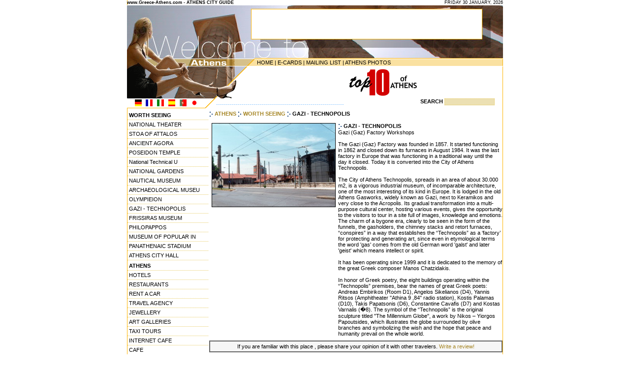

--- FILE ---
content_type: text/html; charset=UTF-8
request_url: https://greece-athens.com/place.php?place_id=36
body_size: 5965
content:



<html>



<head>



<TITLE>Gazi - technopolis Athens Greece</TITLE>



<META name="description" content="Gazi (Gaz) Factory Workshops The Gazi (Gaz) Factory was founded in 1857. It started functioning in 1862 and closed down its furnaces in August 1984. It was the last factory in Europe that was functioning in a traditional way until the day...">



<META name="keywords" content="gazi - technopolis, info, tourist information, photos, reviews, videos, companies, panoramas, 360">



	



<meta http-equiv="title" content="Travel to Athens Greece">



<meta name="generator" content="Marinet CMS">



<meta name="revisit-after" content="10 days">



<meta name="classification" content="Travel - Guides">



<meta name="distribution" content="Global">



<meta name="copyright" content="Copyright 2002-2019 Marinet Ltd, All rights reserved.">



<meta name="robots" content="index,follow">



<meta http-equiv="Content-Type" content="text/html; charset=UTF-8">



<link rel="shortcut icon" href="./images/favicon.ico" >



<link rel="stylesheet" href="./styles_athens.css" type="text/css">



</head>







<body bgcolor="#FFFFFF" text="#000000" leftmargin="0" topmargin="0" marginwidth="0" marginheight="0">



<table width="764" height="100%" border="0" align="center" cellpadding="0" cellspacing="0">



  <tr> 



    <td background="layout/bg_content.gif" valign="top"> <table width="764" border="0" cellspacing="0" cellpadding="0">

        <tr> 

          <td width="367" height="10" class="date"><b>www.Greece-Athens.com 

            - ATHENS CITY GUIDE</b> </td>

          <td height="10" width="464" bgcolor="#FFFFFF" align="right" class="date"> 

            <script language="JavaScript">

       var DayOfWeek = new Array('SUNDAY','MONDAY','TUESDAY','WEDNESDAY','THURSDAY','FRIDAY','SATURDAY');

       var MonthName = new Array('JANUARY','FEBRUARY','MARCH','APRIL','MAY','JUNE','JULY','AUGUST','SEPTEMBER',

                          'OCTOBER','NOVEMBER','DECEMBER');

       var theDate = new Date();



       document.write(DayOfWeek[theDate.getDay()] + ' ' +

			     theDate.getDate()+ ' ' +

               MonthName[theDate.getMonth()] + ', ' +

               theDate.getFullYear() +

              '   ');

</script>

          </td>

        </tr>

        <tr> 

          <td height="9" colspan="2"><img src="/layout/header02.gif" width="764" height="9"></td>

        </tr>

      </table>

      <table width="764" border="0" cellspacing="0" cellpadding="0">

        <tr> 

          <td width="253" height="60"><img src="/layout/header03.jpg" width="253" height="60"></td>

          

    <td width="468" height="60"><!-- #BeginLibraryItem "/Library/top_banner.lbi" --><script language='JavaScript' type='text/javascript'><!--

   if (!document.phpAds_used) document.phpAds_used = ',';

   document.write ("<" + "script language='JavaScript' type='text/javascript' src='");

   document.write ("http://www.marinet.gr/adserver/adjs.php?n=a8745654");

   document.write ("&amp;what=zone:6");

   document.write ("&amp;exclude=" + document.phpAds_used);

   document.write ("'><" + "/script>");//--></script><noscript><a href='http://www.marinet.gr/adserver/adclick.php?n=a8745654'><img src='http://www.marinet.gr/adserver/adview.php?what=zone:6&amp;n=a8745654' border='0' alt=''></a></noscript><!-- #EndLibraryItem --></td>

          <td width="43" height="60"><img src="/layout/header04.jpg" width="43" height="60"></td>

        </tr>

        <tr> 

          

    <td width="253" height="41" valign="top"><img src="/layout/header05.jpg" width="253" height="41"></td>

          

    <td width="468" height="41" valign="top"><img src="/layout/header06.jpg" width="468" height="41"></td>

          

    <td width="43" height="41" valign="top"><img src="/layout/header07.jpg" width="43" height="41"></td>

        </tr>

      </table>

      <table width="764" border="0" cellspacing="0" cellpadding="0">

        <tr> 

          <td width="253" height="14"><img src="/layout/header08.gif" width="253" height="14"></td>

          <td background="/layout/header09_bg.gif" width="511" height="14" align="right"> 

            <table width="500" border="0" cellspacing="0" cellpadding="0" class="content">

              <tr> 

                

          <td height="11" width="345"><a href="/" class="content">HOME</a> | <a href="/ecards.php" class="content">E-CARDS</a> 

            | <a href="/subscribe.php" class="content">MAILING LIST</a> | <a href="/gallery.php" class="content">ATHENS 

            PHOTOS</a></td>

                <td height="11" width="155">&nbsp;</td>

              </tr>

            </table>

          </td>

        </tr>

      </table>

      <table width="764" border="0" cellspacing="0" cellpadding="0">

        <tr> 

          <td width="253" height="66" background="/layout/header10.gif">

            <table width="210" border="0" cellspacing="0" cellpadding="2">

              <tr> 

                

          <td class="header">&nbsp;</td>

              </tr>

              <tr>

                

          <td class="header"><img src="/layout/blank.gif" width="30" height="3"></td>

              </tr>

              <tr>

                

          <td class="footer"><img src="/layout/blank.gif" width="37" height="3"></td>

              </tr>

            </table>

          </td>

          <td background="/layout/header11_bg.gif" width="511" height="66" align="right"> 

            <table border="0" cellspacing="1" cellpadding="0" width="505">

              <tr> 

                <td width="189" class="content"> 

                  <p align="justify"><object classid="clsid:D27CDB6E-AE6D-11cf-96B8-444553540000" codebase="http://download.macromedia.com/pub/shockwave/cabs/flash/swflash.cab#version=5,0,0,0" width="140" height="60">

                      <param name=movie value="/images/video.swf">

                      <param name=quality value=high>

                      <embed src="/images/video.swf" quality=high pluginspage="http://www.macromedia.com/shockwave/download/index.cgi?P1_Prod_Version=ShockwaveFlash" type="application/x-shockwave-flash" width="140" height="60">

                      </embed> 

                    </object>

                </td>

                

          <td width="189" class="content"><a href="/top10/"><img src="/images/top10.gif" width="140" height="60" border="0"></a></td>

                <td width="123" align="center"><object classid="clsid:D27CDB6E-AE6D-11cf-96B8-444553540000" codebase="http://download.macromedia.com/pub/shockwave/cabs/flash/swflash.cab#version=5,0,0,0" width="110" height="60">

                    <param name=movie value="/images/360.swf">

                    <param name=quality value=high>

                    <embed src="/images/360.swf" quality=high pluginspage="http://www.macromedia.com/shockwave/download/index.cgi?P1_Prod_Version=ShockwaveFlash" type="application/x-shockwave-flash" width="110" height="60">

                    </embed> 

                  </object></td>

              </tr>

            </table>

          </td>

        </tr>

      </table>

      <table width="764" border="0" cellspacing="0" cellpadding="0" class="content"> 

<tr> <td width="159" height="20" valign="top"><img src="/layout/header12_flags.gif" width="159" height="20" usemap="#Map" border="0"></td><td height="20" width="22" valign="top"><img src="/layout/header13.gif" width="22" height="20"></td><td height="20" width="397"><font color="#99CCFF">-----------------------------------------------------------------</font></td><td height="20" width="186" align="center"><FORM name=forma  action="/find.php" enctype="multipart/form-data"><b>SEARCH 

</b><input type="text" name="q" size="18" class="search_box"></form></td></tr> 

</table>

	  <map name="Map"> 

  <area shape="rect" coords="14,1,32,17" href="http://translate.google.com/translate?hl=de&sl=en&u=http://www.greece-athens.com/" alt="German translation by Google" title="German translation by Google">

  <area shape="rect" coords="37,1,53,18" href="http://translate.google.com/translate?hl=fr&sl=en&u=http://www.greece-athens.com/" alt="French" title="French">

  <area shape="rect" coords="60,2,76,18" href="http://translate.google.com/translate?hl=it&sl=en&u=http://www.greece-athens.com/" alt="Italian" title="Italian">

  <area shape="rect" coords="83,0,99,17" href="http://translate.google.com/translate?hl=es&sl=en&u=http://www.greece-athens.com/" alt="Spanish" title="Spanish">

  <area shape="rect" coords="105,2,124,18" href="http://translate.google.com/translate?hl=pt&sl=en&u=http://www.greece-athens.com/" alt="Portuguese" title="Portuguese">

  <area shape="rect" coords="129,2,145,18" href="http://translate.google.com/translate?hl=ja&sl=en&u=http://www.greece-athens.com/" alt="Japanese" title="Japanese">

</map><table width="762" border="0" cellspacing="0" cellpadding="0" align="center">



        <tr> 



          <td width="111" valign="top">












<a href="/intresting.php" class="links_l"><b>WORTH SEEING</b></a><br>


 <a href="/place.php?place_id=44" class="links_l">NATIONAL THEATER</a><br>


 <a href="/place.php?place_id=12" class="links_l">STOA OF ATTALOS</a><br>


 <a href="/place.php?place_id=31" class="links_l">ANCIENT AGORA</a><br>


 <a href="/place.php?place_id=55" class="links_l">POSEIDON TEMPLE</a><br>


 <a href="/place.php?place_id=72" class="links_l">National Technical U</a><br>


 <a href="/place.php?place_id=109" class="links_l">NATIONAL GARDENS</a><br>


 <a href="/place.php?place_id=56" class="links_l">NAUTICAL MUSEUM</a><br>


 <a href="/place.php?place_id=7" class="links_l">ARCHAEOLOGICAL MUSEU</a><br>


 <a href="/place.php?place_id=33" class="links_l">OLYMPIEION</a><br>


 <a href="/place.php?place_id=36" class="links_l">GAZI - TECHNOPOLIS</a><br>


 <a href="/place.php?place_id=62" class="links_l">FRISSIRAS MUSEUM</a><br>


 <a href="/place.php?place_id=88" class="links_l">PHILOPAPPOS</a><br>


 <a href="/place.php?place_id=25" class="links_l">MUSEUM OF POPULAR IN</a><br>


 <a href="/place.php?place_id=35" class="links_l">PANATHENAIC STADIUM</a><br>


 <a href="/place.php?place_id=37" class="links_l">ATHENS CITY HALL</a><br>


<br>


		  <a href="/" class="links_l"><b>ATHENS</b></a><br>

            
            
            <a href="/hotels/" class="links_l">

            HOTELS
            </a><br>

            
            
            
            <a href="/restaurants/" class="links_l">

            RESTAURANTS
            </a><br>

            
            
            
            <a href="/rentacar/" class="links_l">

            RENT A CAR
            </a><br>

            
            
            
            <a href="/travelagency/" class="links_l">

            TRAVEL AGENCY
            </a><br>

            
            
            
            <a href="/jewellery/" class="links_l">

            JEWELLERY
            </a><br>

            
            
            
            <a href="/galleries/" class="links_l">

            ART GALLERIES
            </a><br>

            
            
            
            <a href="/category.php?id=7" class="links_l">

            TAXI TOURS
            </a><br>

            
            
            
            <a href="/category.php?id=9" class="links_l">

            INTERNET CAFE
            </a><br>

            
            
            
            <a href="/cafe/" class="links_l">

            CAFE
            </a><br>

            
            
            
            <a href="/realestate/" class="links_l">

            REAL ESTATE
            </a><br>

            
            
            
            <a href="/category.php?id=12" class="links_l">

            CONFERENCES
            </a><br>

            
            
            
            <a href="/nightlife/" class="links_l">

            NIGHTLIFE
            </a><br>

            
            
            
            <a href="/category.php?id=14" class="links_l">

            EVENTS
            </a><br>

            
            
            
            <a href="/weddings/" class="links_l">

            WEDDINGS
            </a><br>

            
            
            
            <a href="/category.php?id=16" class="links_l">

            TOURIST OUTLETS
            </a><br>

            
            
            
            <a href="/category.php?id=17" class="links_l">

            LIMOUSINE SERVICES
            </a><br>

            
            
            
            <a href="/traditionalproducts/" class="links_l">

            TRADITIONAL PRODUCTS
            </a><br>

            
            
            
            <a href="/category.php?id=19" class="links_l">

            YACHTING
            </a><br>

            
            
            
            <a href="/category.php?id=20" class="links_l">

            COSMETICS
            </a><br>

            
            
            
            <a href="/laundry/" class="links_l">

            LAUNDRY
            </a><br>

            
            
            
            <a href="/category.php?id=22" class="links_l">

            CRUISES
            </a><br>

            
            
            
            <a href="/hostels/" class="links_l">

            HOSTELS
            </a><br>

            
            
            
            <a href="/category.php?id=24" class="links_l">

            GRILL HOUSE
            </a><br>

            
            
            <br>


		  		  <a href="/webcamera/acropolis.php"><img src="/layout/camera.gif" width="123" height="109" border="0" alt="Live Acropolis webcam"></a><br>

            <a href="/maps/" class="links_l">ATHENS MAP</a><br>

            <a href="/metro/map/" class="links_l">METRO MAP</a><br>

            <a href="/athens.php" class="links_l">INFORMATION</a><br>

			<a href="/regions.php" class="links_l">REGIONS</a><br>

            <a href="/beaches.php" class="links_l">BEACHES</a><br>

            <a href="/intresting.php" class="links_l">WORTH SEEING</a><br>

            <a href="/video/" class="links_l">ATHENS VIDEOS</a><br>

            <a href="/gallery.php" class="links_l">PHOTO GALLERY</a><br>

            <a href="/360/" class="links_l">360 PANORAMAS</a><br>

            <a href="/top10/" class="links_l">TOP 10</a><br>

            
            <a href="/topic.php?topic_id=1" class="links_l">

            EMBASSIES
            </a><br>

            
            <a href="/topic.php?topic_id=2" class="links_l">

            METRO
            </a><br>

            
            <a href="/topic.php?topic_id=7" class="links_l">

            MAPS
            </a><br>

            
            <a href="/topic.php?topic_id=9" class="links_l">

            HISTORY
            </a><br>

            
            <a href="/ecards.php" class="links_l">E-CARDS</a><br>

            <a href="/subscribe.php" class="links_l">MAILING LIST</a><br>

            <a href="/news.php" class="links_l">NEWS</a><br>

            <a href="/search.php" class="links_l">SEARCH</a><br>

            <a href="/aboutus.php" class="links_l">ABOUT US</a><br>

            <a href="/links.php" class="links_l">LINKS</a><br>
			<div align=center><script src="http://connect.facebook.net/en_US/all.js#xfbml=1"></script><fb:like href="http://www.facebook.com/pages/Greece-Athens/207274445969033" layout="button_count" width="150"></fb:like></div></td>



          <td align="right" valign="top"> 



            <table width="100%" border="0" cellspacing="0" cellpadding="0" align="center" class="content">






              <tr> 



                <td valign="top" ><img src="images/arrowwhite.gif" align="absmiddle"><a href="/"  class="links_cont"><b> ATHENS</b></a> <img src="/images/arrowwhite.gif" align="absmiddle">






					<a href="/intresting.php" class="links_cont"><b>WORTH



					SEEING</b></a>



 <img src="/images/arrowwhite.gif" align="absmiddle"> 



                  <b>GAZI - TECHNOPOLIS</b> <script src="http://connect.facebook.net/en_US/all.js#xfbml=1"></script><fb:like href="http://www.facebook.com/pages/Greece-Athens/207274445969033" layout="button_count" width="150"></fb:like>



                  <BR>



                  <div align=center></div>



                  <span class="bannerlinks"></span><br>



                  <table width="100%" border="0" cellspacing="0" cellpadding="0" align="center" class="content">



                    <tr> 



                      <td width="260" valign="top" align="center"> 



                        


                        <table border="0" cellspacing="1" cellpadding="0" bgcolor="#000000">



                              <tr> 



                                <td bgcolor="#FFFFFF"><img src="http://www.greece-athens.com/places_images/36.jpg" width="250"></td></tr></table> 



                        


                        


                        


                      </td>



                      <td width="330" valign="top"><img src="images/arrowwhite.gif" align="absmiddle"> 



                        <b> 



                        GAZI - TECHNOPOLIS


                        </b><br>



                        Gazi (Gaz) Factory Workshops <BR><BR>

The Gazi (Gaz) Factory was founded in 1857. It started functioning in 1862 and closed down its furnaces in August 1984. It was the last factory in Europe that was functioning in a traditional way until the day it closed. Today it is converted into the City of Athens Technopolis. <br><br>

The City of Athens Technopolis, spreads in an area of about 30.000 m2, is a vigorous industrial museum, of incomparable architecture, one of the most interesting of its kind in Europe. It is lodged in the old Athens Gasworks, widely known as Gazi, next to Keramikos and very close to the Acropolis. Its gradual transformation into a multi-purpose cultural center, hosting various events, gives the opportunity to the visitors to tour in a site full of images, knowledge and emotions. The charm of a bygone era, clearly to be seen in the form of the funnels, the gasholders, the chimney stacks and retort furnaces, &#8220;conspires&#8221; in a way that establishes the &#8220;Technopolis&#8221; as a &#8216;factory&#8217; for protecting and generating art, since even in etymological terms the word 'gas' comes from the old German word 'galst' and later 'geist' which means intellect or spirit. <br><br>

It has been operating since 1999 and it is dedicated to the memory of the great Greek composer Manos Chatzidakis. <br><br>

In honor of Greek poetry, the eight buildings operating within the &#8220;Technopolis&#8221; premises, bear the names of great Greek poets: Andreas Embirikos (Room D1), Angelos Sikelianos (D4), Yannis Ritsos (Amphitheater "Athina 9 ,84" radio station), Kostis Palamas (D10), Takis Papatsonis (D6), Constantine Cavafis (D7) and Kostas Varnalis (�8). The symbol of the &#8220;Technopolis&#8221; is the original sculpture titled "The Millennium Globe", a work by Nikos &#8211; Yiorgos Papoutsides, which illustrates the globe surrounded by olive branches and symbolizing the wish and the hope that peace and humanity prevail on the whole world.
<br>



						



                      </td>



                    </tr>



                  </table>



                  


                  


                  <table width="444" border="0" cellspacing="0" cellpadding="0" align="center" class="text">



                    <tr> 



                      <td height="8"></td>



                    </tr>



                  </table>



                  <table width="100%" border="1" cellspacing="0" cellpadding="0" class="content" bordercolor="#666666" align="center">



                    <tr> 



                      <td valign="middle" align="center" bgcolor="#f6f6f6" height="22" bordercolor="#f6f6f6">If 



                        you are familiar with this place , please share your opinion 



                        of it with other travelers. <a href="review.php?place_id=36" class="links_cont">Write 



                        a review! </a> </td>



                    </tr>



                  </table>



                  <br>



                  


                  


                  <table width="100%" border="0" cellspacing="0" cellpadding="0">



                    <tr> 



                      <td class="content"> <img src="images/arrowb.gif" align="absmiddle"> 



                        <b>ABOUT 



                        GAZI - TECHNOPOLIS


                        </b> </td>



                    </tr>



                    


                    <tr> 



                      <td class="content" height="19"><img src="images/arrowb.gif" align="absmiddle"> 



                        <a class="links_cont" href="page.php?page_id=282"> 



                        A real community


                        </a></td>



                    </tr>



                    


                    <tr> 



                      <td class="content" height="19"><img src="images/arrowb.gif" align="absmiddle"> 



                        <a class="links_cont" href="page.php?page_id=283"> 



                        Neoclassical morphology


                        </a></td>



                    </tr>



                    


                  </table>



                  


                  <br>



                  


				  <div align=center><script type="text/javascript"><!--
google_ad_client = "pub-8000546518807629";
/* greece-athens.com - 468x60, created 2/8/10 */
google_ad_slot = "5232462684";
google_ad_width = 468;
google_ad_height = 60;
//-->
</script>
<script type="text/javascript"
src="http://pagead2.googlesyndication.com/pagead/show_ads.js">
</script></div><br>



                  


                  


                  <table width="100%" border="0" cellspacing="0" cellpadding="0" align="center" class="content">



                    <tr> 



                      <td> 



                        <div align="left"><img src="images/arrowwhite.gif" align="absmiddle"> 



                          <b> GAZI - TECHNOPOLIS PHOTOS</b></font><br>



                        </div>



                      </td>



                    </tr>



                    <tr> 



                      <td> <br>



                        <div align="center"> 



                          


                          <a href="photo.php?photo_id=42"><img src="/gallery_images/42.jpg" width="180" height="100" align="absmiddle" border="0" alt="Gazi (Gaz) Factory Workshops - The Gazi (Gaz) Factory was founded in 1857. It started functioning in 1862 and closed down its furnaces in August 1984. It was the last factory in Europe that was functioning in a traditional way until the day it closed."></a> 



                          


                          <a href="photo.php?photo_id=43"><img src="/gallery_images/43.jpg" width="180" height="100" align="absmiddle" border="0" alt="Machine-works - Within its architectural space, one can see a real community, autonomous and self-reliant. The carpenter's shop, the smelting-works, the machine-works, the garage for the car repair works, the restaurant, the barber-shop, the community clinic, were just"></a> 



                          


                        </div>



                      </td>



                    </tr>



                  </table>



                  <br>



				  <div align=center><script type="text/javascript"><!--
google_ad_client = "pub-8000546518807629";
/* greece-athens.com - 336x280, created 2/5/10 */
google_ad_slot = "4561287290";
google_ad_width = 336;
google_ad_height = 280;
//-->
</script>
<script type="text/javascript"
src="http://pagead2.googlesyndication.com/pagead/show_ads.js">
</script></div>



                  


                  <br>



				  



                  <table width="100%" border="0" cellspacing="0" cellpadding="0">



                    <tr> 



                      <td class="content"> 



                        


                      </td>



                    </tr>



                  </table>



                  <br>



                </td>



              </tr>



            </table>



          </td>



        </tr>



      </table>



      



    </td>



  </tr>



  <tr>



    <td align="center" valign="top" bgcolor="#FFB400" class="footer">Travel



      to Athens, Greece Copyright 2002-2019</td>



  </tr>



</table>







<script type="text/javascript">
var gaJsHost = (("https:" == document.location.protocol) ? "https://ssl." : "http://www.");
document.write(unescape("%3Cscript src='" + gaJsHost + "google-analytics.com/ga.js' type='text/javascript'%3E%3C/script%3E"));
</script>
<script type="text/javascript">
try {
var pageTracker = _gat._getTracker("UA-12531867-8");
pageTracker._trackPageview();
} catch(err) {}</script>
<!-- Google Code for Remarketing Tag -->
<script type="text/javascript">
/* <![CDATA[ */
var google_conversion_id = 1001202625;
var google_custom_params = window.google_tag_params;
var google_remarketing_only = true;
/* ]]> */
</script>
<script type="text/javascript" src="//www.googleadservices.com/pagead/conversion.js">
</script>
<noscript>
<div style="display:inline;">
<img height="1" width="1" style="border-style:none;" alt="" src="//googleads.g.doubleclick.net/pagead/viewthroughconversion/1001202625/?value=0&amp;guid=ON&amp;script=0"/>
</div>
</noscript>
 







</body>



</html>



